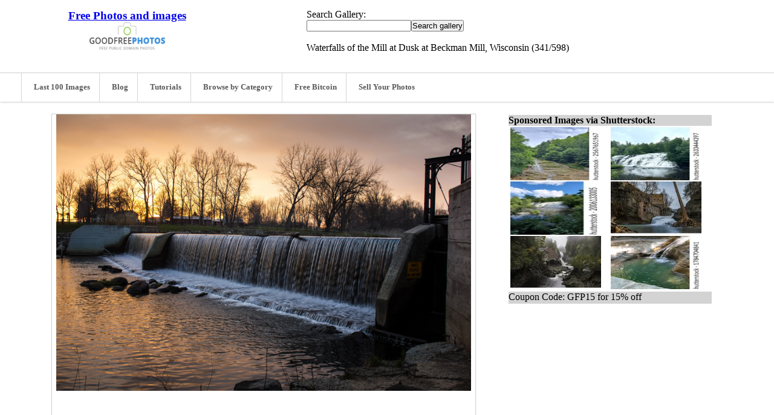

--- FILE ---
content_type: text/html; charset=UTF-8
request_url: https://www.goodfreephotos.com/united-states/wisconsin/southern-wisconsin/waterfalls-of-the-mill-at-dusk-at-beckman-mill-wisconsin.jpg.php
body_size: 8579
content:
<!DOCTYPE html PUBLIC "-//W3C//DTD XHTML 1.0 Transitional//EN" "http://www.w3.org/TR/xhtml1/DTD/xhtml1-transitional.dtd">
<html xmlns="http://www.w3.org/1999/xhtml">
	<head>

      <link rel="preconnect" href="https://t.myvisualiq.net">	
       <link rel="preconnect" href="https://googleads4.g.doubleclick.net">
       <link rel="preconnect" href="https://c.betrad.com">
       <link rel="preconnect" href="https://s0.2mdn.net">
       <link rel="preconnect" href="https://tpc.googlesyndication.com">
       <link rel="preconnect" href="https://c.sharethis.mgr.consensu.org">
       <link rel="preconnect" href="https://buttons-config.sharethis.com">
       <link rel="preconnect" href="https://adservice.google.com">
		<title>Waterfalls of the Mill at Dusk at Beckman Mill, Wisconsin image - Free stock photo - Public Domain photo - CC0 Images </title><meta charset="UTF-8">
		<meta content="IE=Edge,chrome=1" http-equiv="X-UA-Compatible">
		<meta name="keywords" content="Waterfalls of the Mill at Dusk at Beckman Mill, Wisconsin ,free stock photos, free pics, creative commons, cc0, public domain"><meta name="description" content="free stock photos and public domai photos of Waterfalls of the Mill at Dusk at Beckman Mill, Wisconsin"><meta content="width=device-width,initial-scale=1,maximum-scale=1,user-scalable=no" name="viewport">


		<link rel="stylesheet" href="/themes/zenpage/style.css" type="text/css" />
<link rel="canonical" href="https://www.goodfreephotos.com/united-states/wisconsin/southern-wisconsin/waterfalls-of-the-mill-at-dusk-at-beckman-mill-wisconsin.jpg.php" />

				<link rel="alternate" type="application/rss+xml" title="Southern Wisconsin  Photos" href="https://www.goodfreephotos.com/index.php?rss=gallery&amp;albumname=united-states%2Fwisconsin%2Fsouthern-wisconsin&amp;lang=" />
		


	</head>
	<body>
	

<div class="header-wrapper">
	<div class="header">
		<div class="logo">
			<a href="https://www.goodfreephotos.com"><h1><span style="FONT-SIZE: 14pt; TEXT-DECORATION: bold">Free Photos and images</span></h1>
<img class="logo_img" src="/themes/zenpage/images/logo.png" alt="Free Photos and Images" title="Free Photos and Images"/></a>
		</div>
		<div class="topad-container">
			
Search Gallery:

<form method="GET" action="/page/search/" id="search_form">
				<input type="text" name="words" value="" id="search_input" size="20"><input type="submit" value="Search gallery" title="Search gallery" class="button buttons" id="search_submit"  data-role="none" /><br>

</form>
<br>
Waterfalls of the Mill at Dusk at Beckman Mill, Wisconsin (341/598)
	
		</div>
		<div class="topad-container_secondary">


Search Gallery:

<form method="GET" action="/page/search/" id="search_form">
				<input type="text" name="words" value="" id="search_input" size="20"><input type="submit" value="Search gallery" title="Search gallery" class="button buttons" id="search_submit"  data-role="none" /><br>



</form>
Waterfalls of the Mill at Dusk at Beckman Mill, Wisconsin (341/598)



		</div>
	</div><!-- end of header-wrapper -->
	

<div class="topbar-wrapper">
		<div class="top-bar">
			<div class="topbar-column-left">
	
					
				</div>
					
				
			<ul class="topbar-menu">
			    
				<li><a href="https://www.goodfreephotos.com/pages/last-100-images" title="Last 100 Images"><span class="fa fa-clock-o"></span>Last 100 Images</a></li>   
                
				<li><a href="https://www.goodfreephotos.com/news" title="News"><span class="fa fa-newspaper-o"></span>Blog</a></li>
              	<li><a href="https://www.goodfreephotos.com/category/tutorials/" title="Tutorials"><span class="fa fsa-camera"></span>Tutorials</a></li>	
				
				<li><a href="https://www.goodfreephotos.com/pages/browse-by-category" title="browse by category"><span class="fa fsa-camera"></span>Browse by Category</a></li>
                
		 <li><a href="https://freebitco.in/?r=10980540" title="Free Bitcoins" rel="nofollow" target="_blank"><span class="fa fsa-camera"></span>Free Bitcoin</a></li>	
						<li><a href="https://submit.shutterstock.com/?ref=201213080" target="_blank" rel="nofollow"><span class="fa fsa-camera"></span>Sell Your Photos</a></li>
				

			   
			</ul>
				
			</div>
<div class="topbar-column-right">
				
				<div class="search-container">
				</div>
			</div><!-- end of topbar-column-right-->	
		</div><!-- end of top-bar -->
	</div>
</div><!-- end of topbar-wrapper -->


		
<div class="desktopstuff">

<center>

<table border="0" width="1150" cellspacing="20">


<tr><td valign="top" width="730">

<div id="image" class="image-container">


							<meta itemprop="license" content="https://creativecommons.org/licenses/publicdomain/">
							
							<a href="https://www.goodfreephotos.com/albums/united-states/wisconsin/southern-wisconsin/waterfalls-of-the-mill-at-dusk-at-beckman-mill-wisconsin.jpg" title="Waterfalls of the Mill at Dusk at Beckman Mill, Wisconsin free photo">
							
								                                                         <img src='https://www.goodfreephotos.com/cache/united-states/wisconsin/southern-wisconsin/waterfalls-of-the-mill-at-dusk-at-beckman-mill-wisconsin.jpg' itemprop='contentURL' ></a>																					</a>
							
<center>
<script async src="//pagead2.googlesyndication.com/pagead/js/adsbygoogle.js"></script>
<!-- Good Free Photos Banner Responsive -->
<ins class="adsbygoogle"
     style="display:block"
     data-ad-client="ca-pub-8147412025236663"
     data-ad-slot="7072751106"
     data-ad-format="auto"
     data-full-width-responsive="true"></ins>
<script>
(adsbygoogle = window.adsbygoogle || []).push({});
</script>
</center>
<br><br>

<span class="fa fa-home"></span> <a href="https://www.goodfreephotos.com">Free Photos</a> > <a href="/united-states/page/2/" title="USA Photos">USA Photos</a><span class="betweentext"> &gt; </span><a href="/united-states/wisconsin/page/3/" title="Wisconsin  Photos">Wisconsin  Photos</a><span class="aftertext"> &gt; </span><span class="beforetext">  </span><a href="/united-states/wisconsin/southern-wisconsin/" title="Southern Wisconsin  Photos">Southern Wisconsin  Photos</a><span class="aftertext"> &gt; </span>
Waterfalls of the Mill at Dusk at Beckman Mill, Wisconsin (341/598)
<br><br><center>
To view or save this photo in High resolution, just click the photo to see the full image(the full image is much higher quality and not pixelated).<br>
<br>

<p>
  Beautiful
  array
  of
  Mill's
  Waterfalls
  at
  Dusk
  at
  Beckman
  Mill,
  Wisconsin
</p><br><br>
 All free photos on this site are public domain. Please consider giving a credit hyperlink to https://www.goodfreephotos.com if you use the photos on this site using the attribution code in the below box. It is not required but it'd be much appreciated.<br>
<center><textarea rows="2" cols="60">Photo via <a href="https://www.goodfreephotos.com/">Good Free Photos</a></textarea></center>

					
						
		



<p class="img-tags"><ul class="taglist">
	<li><a href="/page/search/tags/dusk/" title="dusk">dusk</a></li>
	<li><a href="/page/search/tags/featured/" title="featured">featured</a></li>
	<li><a href="/page/search/tags/%22HD+Wallpaper%22/" title="HD Wallpaper">HD Wallpaper</a></li>
	<li><a href="/page/search/tags/landscape/" title="landscape">landscape</a></li>
	<li><a href="/page/search/tags/mill/" title="mill">mill</a></li>
	<li><a href="/page/search/tags/sky/" title="sky">sky</a></li>
	<li><a href="/page/search/tags/waterfall/" title="waterfall">waterfall</a></li>
	<li><a href="/page/search/tags/wisconsin/" title="wisconsin">wisconsin</a></li>
</ul></p>						
						This photo is under the <a rel='license' about="https://www.goodfreephotos.com/albums/united-states/wisconsin/southern-wisconsin/waterfalls-of-the-mill-at-dusk-at-beckman-mill-wisconsin.jpg" href='http://creativecommons.org/licenses/publicdomain/'><small>CC0 / Public Domain</small></a> License.
						
													<span id="exif_link" class="metadata_title">
		<a class="metadata_toggle" href="#" title="Image Info">Image Info</a>	</span>
			<script>
			$(".metadata_toggle").click(function(event) {
				event.preventDefault();
				$("#imagemetadata_data").toggle();
			});
		</script>
		<div id="imagemetadata_data" style="display:none">
		<div id="imagemetadata">
			<table>
				<tr><td class="label">Camera Maker:</td><td class="value">Canon</td></tr>
<tr><td class="label">Camera Model:</td><td class="value">Canon EOS REBEL T2i</td></tr>
<tr><td class="label">Original Time Taken:</td><td class="value">04/09/2016</td></tr>
<tr><td class="label">Shutter Speed:</td><td class="value">1/40 sec</td></tr>
<tr><td class="label">Aperture:</td><td class="value">f/4</td></tr>
<tr><td class="label">ISO Sensitivity:</td><td class="value">100</td></tr>
<tr><td class="label">Exposure Compensation:</td><td class="value">0 EV</td></tr>
<tr><td class="label">Metering Mode:</td><td class="value">Pattern</td></tr>
<tr><td class="label">Flash Fired:</td><td class="value">No Flash</td></tr>
<tr><td class="label">Focal Length:</td><td class="value">25 mm</td></tr>
<tr><td class="label">35mm Focal Length Equivalent:</td><td class="value">39.652564493</td></tr>
			</table>
		</div>
	</div>
	<br><br>



</center>
</div>

</td>
<td valign="top" width="350">

<table border="0" width="340">
<tr><td bgcolor="#D3D3D3" valign="top" colspan="7">
<b>Sponsored Images via Shutterstock:</b></td></tr>
<tr><td>
<center>
<td valign='top'><div style="height:88px;width:150px;overflow:hidden"><a href='http://shutterstock.7eer.net/c/251696/43068/1305?u=http%3A%2F%2Fwww.shutterstock.com%2Fpic.mhtml%3Fid%3D2567651967' target='_blank' rel='nofollow'><img class='lazy' src='https://www.goodfreephotos.com/blank.gif' data-src='https://image.shutterstock.com/image-photo/peaceful-waters-buttermilk-falls-new-150nw-2567651967.jpg' alt='Peaceful Waters: Buttermilk Falls, New York' width='150' height='100'></a></div><td valign='top'><div style="height:88px;width:150px;overflow:hidden"><a href='http://shutterstock.7eer.net/c/251696/43068/1305?u=http%3A%2F%2Fwww.shutterstock.com%2Fpic.mhtml%3Fid%3D2633444397' target='_blank' rel='nofollow'><img class='lazy' src='https://www.goodfreephotos.com/blank.gif' data-src='https://image.shutterstock.com/image-photo/beautiful-waterfalls-northern-wisconsin-150nw-2633444397.jpg' alt='Beautiful waterfalls in northern Wisconsin ' width='150' height='100'></a></div></td></tr><tr><td><td valign='top'><div style="height:88px;width:150px;overflow:hidden"><a href='http://shutterstock.7eer.net/c/251696/43068/1305?u=http%3A%2F%2Fwww.shutterstock.com%2Fpic.mhtml%3Fid%3D2006133005' target='_blank' rel='nofollow'><img class='lazy' src='https://www.goodfreephotos.com/blank.gif' data-src='https://image.shutterstock.com/image-photo/large-wisconsin-waterfall-summer-150nw-2006133005.jpg' alt='Large Wisconsin Waterfall in Summer' width='150' height='100'></a></div><td valign='top'><div style="height:88px;width:150px;overflow:hidden"><a href='http://shutterstock.7eer.net/c/251696/43068/1305?u=http%3A%2F%2Fwww.shutterstock.com%2Fpic.mhtml%3Fid%3D2404918087' target='_blank' rel='nofollow'><img class='lazy' src='https://www.goodfreephotos.com/blank.gif' data-src='https://image.shutterstock.com/image-photo/abandoned-mill-wells-falls-businessmans-150nw-2404918087.jpg' alt='Abandoned Mill at Wells Falls, Businessman's Lunch Falls, on Six Mile Creek Ithaca, NY.' width='150' height='100'></a></div></td></tr><tr><td><td valign='top'><div style="height:88px;width:150px;overflow:hidden"><a href='http://shutterstock.7eer.net/c/251696/43068/1305?u=http%3A%2F%2Fwww.shutterstock.com%2Fpic.mhtml%3Fid%3D737975209' target='_blank' rel='nofollow'><img class='lazy' src='https://www.goodfreephotos.com/blank.gif' data-src='https://image.shutterstock.com/image-photo/old-mill-falls-on-magaguadavic-150nw-737975209.jpg' alt='Old Mill and falls on the Magaguadavic River in St George, New Brunswick Canada on a rainy day' width='150' height='100'></a></div><td valign='top'><div style="height:88px;width:150px;overflow:hidden"><a href='http://shutterstock.7eer.net/c/251696/43068/1305?u=http%3A%2F%2Fwww.shutterstock.com%2Fpic.mhtml%3Fid%3D1784704841' target='_blank' rel='nofollow'><img class='lazy' src='https://www.goodfreephotos.com/blank.gif' data-src='https://image.shutterstock.com/image-photo/pool-buttermilk-falls-new-york-150nw-1784704841.jpg' alt='Pool in buttermilk falls, New York' width='150' height='100'></a></div></td></tr><tr><td></td></tr>
<tr><td bgcolor="#D3D3D3" valign="top" height="20" colspan="7">Coupon Code: GFP15 for 15% off</td></tr>
</center>


</td></tr></table>
<br>
<center>
<script async src="//pagead2.googlesyndication.com/pagead/js/adsbygoogle.js"></script>
<!-- Good Free Photos Banner Responsive -->
<ins class="adsbygoogle"
     style="display:block"
     data-ad-client="ca-pub-8147412025236663"
     data-ad-slot="7072751106"
     data-ad-format="auto"
     data-full-width-responsive="true"></ins>
<script>
(adsbygoogle = window.adsbygoogle || []).push({});
</script>
</center><br>
<br>
<table border="0" width="340">
<tr><td bgcolor="#D3D3D3" valign="top">
<b>Similar Images</b></td></tr>
<tr><td bgcolor="#DCDCDC">
<center>
<div id="pagedthumbsnav">
<div id="pagedthumbsnav-prev">
<a href="/united-states/wisconsin/southern-wisconsin/wisconsin-beckman-hill-dusk-skies-over-beckman-mill.jpg.php" title="previous thumbs"></a>
</div><div id='pagedthumbsimages'><a  href="/united-states/wisconsin/southern-wisconsin/landscapes-at-dusk-by-beckman-mill-wisconsin.jpg.php" title="Landscapes at Dusk by Beckman Mill, Wisconsin"><img src='/cache/united-states/wisconsin/southern-wisconsin/landscapes-at-dusk-by-beckman-mill-wisconsin_w80_h80_cw80_ch80_thumb.jpg?cached=1524827364' alt="Landscapes at Dusk by Beckman Mill, Wisconsin" width='80' height='80' /></a>
<a  href="/united-states/wisconsin/southern-wisconsin/landscapes-of-beckman-mill-wisconsin.jpg.php" title="Landscapes of Beckman Mill, Wisconsin photo and information"><img src='/cache/united-states/wisconsin/southern-wisconsin/landscapes-of-beckman-mill-wisconsin_w80_h80_cw80_ch80_thumb.jpg?cached=1524827365' alt="Landscapes of Beckman Mill, Wisconsin photo and information" width='80' height='80' /></a>
<a  href="/united-states/wisconsin/southern-wisconsin/waterfall-of-the-mill-at-beckman-wisconsin.jpg.php" title="Waterfall of the Mill at Beckman, Wisconsin"><img src='/cache/united-states/wisconsin/southern-wisconsin/waterfall-of-the-mill-at-beckman-wisconsin_w80_h80_cw80_ch80_thumb.jpg?cached=1524876996' alt="Waterfall of the Mill at Beckman, Wisconsin" width='80' height='80' /></a>
<a  href="/united-states/wisconsin/southern-wisconsin/landscape-and-purple-sunset-at-beckman-mill-wisconsin.jpg.php" title="Landscapes and Purple Sunset at Beckman Mill, Wisconsin"><img src='/cache/united-states/wisconsin/southern-wisconsin/landscape-and-purple-sunset-at-beckman-mill-wisconsin_w80_h80_cw80_ch80_thumb.jpg?cached=1524893289' alt="Landscapes and Purple Sunset at Beckman Mill, Wisconsin" width='80' height='80' /></a>
<a  id='pagedthumbsnav-active'  href="/united-states/wisconsin/southern-wisconsin/waterfalls-of-the-mill-at-dusk-at-beckman-mill-wisconsin.jpg.php" title="Waterfalls of the Mill at Dusk at Beckman Mill, Wisconsin"><img src='/cache/united-states/wisconsin/southern-wisconsin/waterfalls-of-the-mill-at-dusk-at-beckman-mill-wisconsin_w80_h80_cw80_ch80_thumb.jpg?cached=1524768123' alt="Waterfalls of the Mill at Dusk at Beckman Mill, Wisconsin" width='80' height='80' /></a>
<a  href="/united-states/wisconsin/southern-wisconsin/sunset-at-beckman-mill-with-pond-in-the-landscape-in-wisconsin.jpg.php" title="Sunset at Beckman Mill with pond in the landscape in Wisconsin"><img src='/cache/united-states/wisconsin/southern-wisconsin/sunset-at-beckman-mill-with-pond-in-the-landscape-in-wisconsin_w80_h80_cw80_ch80_thumb.jpg?cached=1524768123' alt="Sunset at Beckman Mill with pond in the landscape in Wisconsin" width='80' height='80' /></a>
<a  href="/united-states/wisconsin/southern-wisconsin/sunset-over-the-millpond-beckman-mill-wisconsin.jpg.php" title="Sunset over the Millpond at Beckman Mill, Wisconsin"><img src='/cache/united-states/wisconsin/southern-wisconsin/sunset-over-the-millpond-beckman-mill-wisconsin_w80_h80_cw80_ch80_thumb.jpg?cached=1524768121' alt="Sunset over the Millpond at Beckman Mill, Wisconsin" width='80' height='80' /></a>
<a  href="/united-states/wisconsin/southern-wisconsin/sunset-millpond-with-moving-clouds-at-beckman-mill-wisconsin.jpg.php" title="Sunset Millpond with moving clouds at Beckman Mill, Wisconsin"><img src='/cache/united-states/wisconsin/southern-wisconsin/sunset-millpond-with-moving-clouds-at-beckman-mill-wisconsin_w80_h80_cw80_ch80_thumb.jpg?cached=1524768123' alt="Sunset Millpond with moving clouds at Beckman Mill, Wisconsin" width='80' height='80' /></a>
<a  href="/united-states/wisconsin/southern-wisconsin/beckman-mill-late-afternoon-sun-setting-over-the-trees.jpg.php" title="Beckman Mill, late afternoon sun over the trees in Wisconsin"><img src='/cache/united-states/wisconsin/southern-wisconsin/beckman-mill-late-afternoon-sun-setting-over-the-trees_w80_h80_cw80_ch80_thumb.jpg?cached=1524768122' alt="Beckman Mill, late afternoon sun over the trees in Wisconsin" width='80' height='80' /></a>
<a  href="/united-states/wisconsin/southern-wisconsin/landscape-of-the-marsh-at-beckman-mill-wisconsin.jpg.php" title="Landscape of the Marsh at Beckman Mill, Wisconsin"><img src='/cache/united-states/wisconsin/southern-wisconsin/landscape-of-the-marsh-at-beckman-mill-wisconsin_w80_h80_cw80_ch80_thumb.jpg?cached=1524768122' alt="Landscape of the Marsh at Beckman Mill, Wisconsin" width='80' height='80' /></a>
<a  href="/united-states/wisconsin/southern-wisconsin/landscapes-of-the-marsh-and-mill-beckman-mill-wisconsin.jpg.php" title="Landscapes of the Marsh and Sky at Beckman Mill, Wisconsin"><img src='/cache/united-states/wisconsin/southern-wisconsin/landscapes-of-the-marsh-and-mill-beckman-mill-wisconsin_w80_h80_cw80_ch80_thumb.jpg?cached=1524768122' alt="Landscapes of the Marsh and Sky at Beckman Mill, Wisconsin" width='80' height='80' /></a>
<a  href="/united-states/wisconsin/southern-wisconsin/landscapes-boardwalk-at-beckmans-mill-wisconsin.jpg.php" title="Landscapes - Boardwalk at Beckman&#039;s Mill, Wisconsin"><img src='/cache/united-states/wisconsin/southern-wisconsin/landscapes-boardwalk-at-beckmans-mill-wisconsin_w80_h80_cw80_ch80_thumb.jpg?cached=1524768123' alt="Landscapes - Boardwalk at Beckman&#039;s Mill, Wisconsin" width='80' height='80' /></a>
<a  href="/united-states/wisconsin/southern-wisconsin/landscape-looking-down-the-millpond-at-beckman-mill-wisconsin.jpg.php" title="Looking down the Millpond at Beckman Mill, Wisconsin"><img src='/cache/united-states/wisconsin/southern-wisconsin/landscape-looking-down-the-millpond-at-beckman-mill-wisconsin_w80_h80_cw80_ch80_thumb.jpg?cached=1524768123' alt="Looking down the Millpond at Beckman Mill, Wisconsin" width='80' height='80' /></a>
<a  href="/united-states/wisconsin/southern-wisconsin/beckman-mill-wisconsin-sunlight-shining-through-the-picnic-pavilion.jpg.php" title="Beckman Mill Sunlight shining through the Picnic Pavilion in Wisconsin"><img src='/cache/united-states/wisconsin/southern-wisconsin/beckman-mill-wisconsin-sunlight-shining-through-the-picnic-pavilion_w80_h80_cw80_ch80_thumb.jpg?cached=1524768123' alt="Beckman Mill Sunlight shining through the Picnic Pavilion in Wisconsin" width='80' height='80' /></a>
<a  href="/united-states/wisconsin/southern-wisconsin/inside-the-picnic-pavilion-at-beckman-mill-wisconsin.jpg.php" title="Inside the Picnic Pavilion at Beckman Mill, Wisconsin"><img src='/cache/united-states/wisconsin/southern-wisconsin/inside-the-picnic-pavilion-at-beckman-mill-wisconsin_w80_h80_cw80_ch80_thumb.jpg?cached=1524768123' alt="Inside the Picnic Pavilion at Beckman Mill, Wisconsin" width='80' height='80' /></a>
<a  href="/united-states/wisconsin/southern-wisconsin/wisconsin-beckman-mill-blacksmith.jpg.php" title="Beckman Mill Blacksmith in southern Wisconsin"><img src='/cache/united-states/wisconsin/southern-wisconsin/wisconsin-beckman-mill-blacksmith_w80_h80_cw80_ch80_thumb.jpg?cached=1524768123' alt="Beckman Mill Blacksmith in southern Wisconsin" width='80' height='80' /></a>
<a  href="/united-states/wisconsin/southern-wisconsin/wisconsin-landscape-and-sunset-of-lake-koshkonong-free-stock-photo.jpg.php" title="Landscape and sunset of Lake Koshkonong in Wisconsin"><img src='/cache/united-states/wisconsin/southern-wisconsin/wisconsin-landscape-and-sunset-of-lake-koshkonong-free-stock-photo_w80_h80_cw80_ch80_thumb.jpg?cached=1524713269' alt="Landscape and sunset of Lake Koshkonong in Wisconsin" width='80' height='80' /></a>
<a  href="/united-states/wisconsin/southern-wisconsin/wisconsin-sunset-across-lake-koshkonong-free-stock-photo.jpg.php" title="Sunset Across Lake Koshkonong iin Wisconsin"><img src='/cache/united-states/wisconsin/southern-wisconsin/wisconsin-sunset-across-lake-koshkonong-free-stock-photo_w80_h80_cw80_ch80_thumb.jpg?cached=1524739167' alt="Sunset Across Lake Koshkonong iin Wisconsin" width='80' height='80' /></a>
<a  href="/united-states/wisconsin/southern-wisconsin/wisconsin-sunset-over-the-seascape-of-lake-koshkonong.jpg.php" title="Sunset over the seascape of Koshkonong in Wisconsin"><img src='/cache/united-states/wisconsin/southern-wisconsin/wisconsin-sunset-over-the-seascape-of-lake-koshkonong_w80_h80_cw80_ch80_thumb.jpg?cached=1524739167' alt="Sunset over the seascape of Koshkonong in Wisconsin" width='80' height='80' /></a>
<a  href="/united-states/wisconsin/southern-wisconsin/wisconsin-lake-koshkonong-sunset-over-the-seascape-and-landscape-of-lake-koshonong-free-stock-photo.jpg.php" title="Sunset over the seascape and landscape of Lake Koshkonong in Wisconsin"><img src='/cache/united-states/wisconsin/southern-wisconsin/wisconsin-lake-koshkonong-sunset-over-the-seascape-and-landscape-of-lake-koshonong-free-stock-photo_w80_h80_cw80_ch80_thumb.jpg?cached=1524720398' alt="Sunset over the seascape and landscape of Lake Koshkonong in Wisconsin" width='80' height='80' /></a>
<a  href="/united-states/wisconsin/southern-wisconsin/wisconsin-fonferek-glen-rushing-river-free-stock-photo.jpg.php" title="Rushing River at Fonferek Glen, Wisconsin Free Stock Photo"><img src='/cache/united-states/wisconsin/southern-wisconsin/wisconsin-fonferek-glen-rushing-river-free-stock-photo_w80_h80_cw80_ch80_thumb.jpg?cached=1524739167' alt="Rushing River at Fonferek Glen, Wisconsin Free Stock Photo" width='80' height='80' /></a>
<a  href="/united-states/wisconsin/southern-wisconsin/wisconsin-gibraltar-rock-moving-clouds-of-sunset-free-stock-photo.jpg.php" title="Moving Clouds of sunset at Gibraltar Rock, Wisconsin Free Stock Photo"><img src='/cache/united-states/wisconsin/southern-wisconsin/wisconsin-gibraltar-rock-moving-clouds-of-sunset-free-stock-photo_w80_h80_cw80_ch80_thumb.jpg?cached=1524739168' alt="Moving Clouds of sunset at Gibraltar Rock, Wisconsin Free Stock Photo" width='80' height='80' /></a>
<a  href="/united-states/wisconsin/southern-wisconsin/wisconsin-karate-master-at-sunset-gibraltar-rock-free-stock-photo.jpg.php" title="Karate Master at Sunset at Gibraltar Rock, Wisconsin Free Stock Photo"><img src='/cache/united-states/wisconsin/southern-wisconsin/wisconsin-karate-master-at-sunset-gibraltar-rock-free-stock-photo_w80_h80_cw80_ch80_thumb.jpg?cached=1524739168' alt="Karate Master at Sunset at Gibraltar Rock, Wisconsin Free Stock Photo" width='80' height='80' /></a>
<a  href="/united-states/wisconsin/southern-wisconsin/wisconsin-punching-stance-at-gibraltar-rock-free-stock-photo.jpg.php" title="Punching stance at dusk at Gibraltar Rock, Wisconsin Free Stock Photo"><img src='/cache/united-states/wisconsin/southern-wisconsin/wisconsin-punching-stance-at-gibraltar-rock-free-stock-photo_w80_h80_cw80_ch80_thumb.jpg?cached=1524739168' alt="Punching stance at dusk at Gibraltar Rock, Wisconsin Free Stock Photo" width='80' height='80' /></a>
<a  href="/united-states/wisconsin/southern-wisconsin/wisconsin-karate-master-practicing-at-sunset-gibraltar-rock-free-stock-photo.jpg.php" title="Karate Master Practicing at Sunset at Gibraltar Rock, Wisconsin Free Stock Photo"><img src='/cache/united-states/wisconsin/southern-wisconsin/wisconsin-karate-master-practicing-at-sunset-gibraltar-rock-free-stock-photo_w80_h80_cw80_ch80_thumb.jpg?cached=1524739168' alt="Karate Master Practicing at Sunset at Gibraltar Rock, Wisconsin Free Stock Photo" width='80' height='80' /></a>
<a  href="/united-states/wisconsin/southern-wisconsin/wisconsin-sunset-from-the-rock-free-stock-photo.jpg.php" title="Sunset from the Rock at Gibraltar Rock, Wisconsin Free Stock Photo"><img src='/cache/united-states/wisconsin/southern-wisconsin/wisconsin-sunset-from-the-rock-free-stock-photo_w80_h80_cw80_ch80_thumb.jpg?cached=1524713586' alt="Sunset from the Rock at Gibraltar Rock, Wisconsin Free Stock Photo" width='80' height='80' /></a>
<a  href="/united-states/wisconsin/southern-wisconsin/wisconsin-Gibraltar-Rock-kids-sitting-on-the-cliff-free-stock-photo.jpg.php" title="Kids sitting on the Cliff at Gibraltar Rock, Wisconsin, Free Stock Photo"><img src='/cache/united-states/wisconsin/southern-wisconsin/wisconsin-Gibraltar-Rock-kids-sitting-on-the-cliff-free-stock-photo_w80_h80_cw80_ch80_thumb.jpg?cached=1524739168' alt="Kids sitting on the Cliff at Gibraltar Rock, Wisconsin, Free Stock Photo" width='80' height='80' /></a>
<a  href="/united-states/wisconsin/southern-wisconsin/wisconsin-yellow-dusk-through-the-trees-gibraltar-rock-free-stock-photo.jpg.php" title="Yellow Dusk Through the Trees at Gibraltar Rock, Wisconsin, Free Stock Photo"><img src='/cache/united-states/wisconsin/southern-wisconsin/wisconsin-yellow-dusk-through-the-trees-gibraltar-rock-free-stock-photo_w80_h80_cw80_ch80_thumb.jpg?cached=1524739168' alt="Yellow Dusk Through the Trees at Gibraltar Rock, Wisconsin, Free Stock Photo" width='80' height='80' /></a>
<a  href="/united-states/wisconsin/southern-wisconsin/wisconsin-landscape-view-from-top-of-gibraltar-rock-free-stock-photo.jpg.php" title="Landscape View from the Top of Gibraltar Rock, Wisconsin Free Stock Photo"><img src='/cache/united-states/wisconsin/southern-wisconsin/wisconsin-landscape-view-from-top-of-gibraltar-rock-free-stock-photo_w80_h80_cw80_ch80_thumb.jpg?cached=1524699642' alt="Landscape View from the Top of Gibraltar Rock, Wisconsin Free Stock Photo" width='80' height='80' /></a>
<a  href="/united-states/wisconsin/southern-wisconsin/wisconsin-landscape-and-hills-free-stock-photo.jpg.php" title="Landscape and hills under overcast sky in Wisconsin"><img src='/cache/united-states/wisconsin/southern-wisconsin/wisconsin-landscape-and-hills-free-stock-photo_w80_h80_cw80_ch80_thumb.jpg?cached=1524699642' alt="Landscape and hills under overcast sky in Wisconsin" width='80' height='80' /></a>
<a  href="/united-states/wisconsin/southern-wisconsin/wisconsin-abandoned-building-in-the-winter-in-wisconsin-with-drone-in-sky-fres-stock-photo.jpg.php" title="Abandoned Building in the winter in Wisconsin with Drone in Sky"><img src='/cache/united-states/wisconsin/southern-wisconsin/wisconsin-abandoned-building-in-the-winter-in-wisconsin-with-drone-in-sky-fres-stock-photo_w80_h80_cw80_ch80_thumb.jpg?cached=1524699642' alt="Abandoned Building in the winter in Wisconsin with Drone in Sky" width='80' height='80' /></a>
<a  href="/united-states/wisconsin/southern-wisconsin/dusk-winter-lanscape-with-an-overcast-sky-in-wisconsin.jpg.php" title="Dusk Winter Landscape with an overcast sky in Wisconsin"><img src='/cache/united-states/wisconsin/southern-wisconsin/dusk-winter-lanscape-with-an-overcast-sky-in-wisconsin_w80_h80_cw80_ch80_thumb.jpg?cached=1524699642' alt="Dusk Winter Landscape with an overcast sky in Wisconsin" width='80' height='80' /></a>
<a  href="/united-states/wisconsin/southern-wisconsin/landscape-of-the-snowy-field-in-wisconsin-free-stock-photo.jpg.php" title="Landscape of the Snowy Field in Wisconsin"><img src='/cache/united-states/wisconsin/southern-wisconsin/landscape-of-the-snowy-field-in-wisconsin-free-stock-photo_w80_h80_cw80_ch80_thumb.jpg?cached=1524699642' alt="Landscape of the Snowy Field in Wisconsin" width='80' height='80' /></a>
<a  href="/united-states/wisconsin/southern-wisconsin/landscape-and-stream-near-indian-lake-wisconsin.jpg.php" title="Landscape and stream near Indian Lake, Wisconsin"><img src='/cache/united-states/wisconsin/southern-wisconsin/landscape-and-stream-near-indian-lake-wisconsin_w80_h80_cw80_ch80_thumb.jpg?cached=1524699643' alt="Landscape and stream near Indian Lake, Wisconsin" width='80' height='80' /></a>
<a  href="/united-states/wisconsin/southern-wisconsin/hilly-wintry-landscape-near-indian-lake-wisconsin-free-stock-photo.jpg.php" title="Hilly Wintry Landscape near Indian Lake, Wisconsin"><img src='/cache/united-states/wisconsin/southern-wisconsin/hilly-wintry-landscape-near-indian-lake-wisconsin-free-stock-photo_w80_h80_cw80_ch80_thumb.jpg?cached=1524699642' alt="Hilly Wintry Landscape near Indian Lake, Wisconsin" width='80' height='80' /></a>
<a  href="/united-states/wisconsin/southern-wisconsin/road-into-indian-lake-in-wisconsin-free-stock-photo.jpg.php" title="Road into Indian Lake in Wisconsin"><img src='/cache/united-states/wisconsin/southern-wisconsin/road-into-indian-lake-in-wisconsin-free-stock-photo_w80_h80_cw80_ch80_thumb.jpg?cached=1524699642' alt="Road into Indian Lake in Wisconsin" width='80' height='80' /></a>
<a  href="/united-states/wisconsin/southern-wisconsin/indian-lake-landscape-in-wisconsin-free-stock-photo.jpg.php" title="Indian Lake landscape in Wisconsin"><img src='/cache/united-states/wisconsin/southern-wisconsin/indian-lake-landscape-in-wisconsin-free-stock-photo_w80_h80_cw80_ch80_thumb.jpg?cached=1524699642' alt="Indian Lake landscape in Wisconsin" width='80' height='80' /></a>
<a  href="/united-states/wisconsin/southern-wisconsin/hills-landscapes-in-the-winter-in-wisconsin-free-stock-photo.jpg.php" title="Hills landscapes in the winter in Wisconsin"><img src='/cache/united-states/wisconsin/southern-wisconsin/hills-landscapes-in-the-winter-in-wisconsin-free-stock-photo_w80_h80_cw80_ch80_thumb.jpg?cached=1524699643' alt="Hills landscapes in the winter in Wisconsin" width='80' height='80' /></a>
<a  href="/united-states/wisconsin/southern-wisconsin/winter-landscape-at-an-overcast-day-in-wisconsin-free-stock-photo.jpg.php" title="Winter landscape on an overcast day in Wisconsin"><img src='/cache/united-states/wisconsin/southern-wisconsin/winter-landscape-at-an-overcast-day-in-wisconsin-free-stock-photo_w80_h80_cw80_ch80_thumb.jpg?cached=1524699643' alt="Winter landscape on an overcast day in Wisconsin" width='80' height='80' /></a>
<a  href="/united-states/wisconsin/southern-wisconsin/wisconsin-parfreys-glen-landscape-of-the-trail.jpg.php" title="Landscape on the Trail at Parfrey&#039;s Glen, Wisconsin"><img src='/cache/united-states/wisconsin/southern-wisconsin/wisconsin-parfreys-glen-landscape-of-the-trail_w80_h80_cw80_ch80_thumb.jpg?cached=1524699643' alt="Landscape on the Trail at Parfrey&#039;s Glen, Wisconsin" width='80' height='80' /></a>
<a  href="/united-states/wisconsin/southern-wisconsin/wisconsin-parfreys-glen-structure-of-the-inside-gorge.jpg.php" title="Structure of the Gorge at Parfreys Glen, Wisconsin"><img src='/cache/united-states/wisconsin/southern-wisconsin/wisconsin-parfreys-glen-structure-of-the-inside-gorge_w80_h80_cw80_ch80_thumb.jpg?cached=1524702895' alt="Structure of the Gorge at Parfreys Glen, Wisconsin" width='80' height='80' /></a>
<a  href="/united-states/wisconsin/southern-wisconsin/wisconsin-parfreys-glen-ice-on-the-steps.jpg.php" title="Ice on the steps at Parfreys Glen, Wisconsin"><img src='/cache/united-states/wisconsin/southern-wisconsin/wisconsin-parfreys-glen-ice-on-the-steps_w80_h80_cw80_ch80_thumb.jpg?cached=1524702895' alt="Ice on the steps at Parfreys Glen, Wisconsin" width='80' height='80' /></a>
<a  href="/united-states/wisconsin/southern-wisconsin/wisconsin-parfreys-glen-rocks-in-the-gorge.jpg.php" title="Rocks in the Gorge at Parfreys Glen, Wisconsin"><img src='/cache/united-states/wisconsin/southern-wisconsin/wisconsin-parfreys-glen-rocks-in-the-gorge_w80_h80_cw80_ch80_thumb.jpg?cached=1524702895' alt="Rocks in the Gorge at Parfreys Glen, Wisconsin" width='80' height='80' /></a>
<a  href="/united-states/wisconsin/southern-wisconsin/wisconsin-parfreys-glen-looking-up-the-canyon-walls.jpg.php" title="Looking up the Canyon Walls at Parfrey&#039;s Glen, Wisconsin"><img src='/cache/united-states/wisconsin/southern-wisconsin/wisconsin-parfreys-glen-looking-up-the-canyon-walls_w80_h80_cw80_ch80_thumb.jpg?cached=1524702895' alt="Looking up the Canyon Walls at Parfrey&#039;s Glen, Wisconsin" width='80' height='80' /></a>
<a  href="/united-states/wisconsin/southern-wisconsin/wisconsin-parfreys-glen-snow-and-ice-in-the-gorge.jpg.php" title="Snow in the Canyon at Parfreys Glen, Wisconsin"><img src='/cache/united-states/wisconsin/southern-wisconsin/wisconsin-parfreys-glen-snow-and-ice-in-the-gorge_w80_h80_cw80_ch80_thumb.jpg?cached=1524702896' alt="Snow in the Canyon at Parfreys Glen, Wisconsin" width='80' height='80' /></a>
<a  href="/united-states/wisconsin/southern-wisconsin/wisconsin-parfreys-glen-looking-out-from-the-gorge.jpg.php" title="Looking out from the Gorge at Parfreys Glen, Wisconsin"><img src='/cache/united-states/wisconsin/southern-wisconsin/wisconsin-parfreys-glen-looking-out-from-the-gorge_w80_h80_cw80_ch80_thumb.jpg?cached=1524702896' alt="Looking out from the Gorge at Parfreys Glen, Wisconsin" width='80' height='80' /></a>
<a  href="/united-states/wisconsin/southern-wisconsin/wisconsin-landscape-parfreys-glen-snow-in-the-gorge-free-stock-photo.jpg.php" title="Landscape view with snow in the gorge in Parfreys Glen, Wisconsin"><img src='/cache/united-states/wisconsin/southern-wisconsin/wisconsin-landscape-parfreys-glen-snow-in-the-gorge-free-stock-photo_w80_h80_cw80_ch80_thumb.jpg?cached=1524702896' alt="Landscape view with snow in the gorge in Parfreys Glen, Wisconsin" width='80' height='80' /></a>
<a  href="/united-states/wisconsin/southern-wisconsin/wisconsin-landscape-of-the-gorge-parfreys-glen-free-photos.jpg.php" title="Landscape of the Gorge in the winter at Parfrey&#039;s Glen, Wisconsin - Free photos"><img src='/cache/united-states/wisconsin/southern-wisconsin/wisconsin-landscape-of-the-gorge-parfreys-glen-free-photos_w80_h80_cw80_ch80_thumb.jpg?cached=1524702896' alt="Landscape of the Gorge in the winter at Parfrey&#039;s Glen, Wisconsin - Free photos" width='80' height='80' /></a>
</div><div id="pagedthumbsnav-next">
<a href="/united-states/wisconsin/southern-wisconsin/wisconsin-frozen-waterfalls-at-parfreys-glen-free-stock-photo.jpg.php" title="next thumbs"></a>
</div>
</div>


</center>


</td></tr></table>
<br>




<table border="0" width="340">
<tr><td bgcolor="#D3D3D3" valign="top" colspan="7">
<b>Sponsored Footage via Shutterstock:</b></td></tr>
<tr><td>
<center>
<td valign='top'><div style="height:88px;width:150px;overflow:hidden"><a href='https://shutterstock.7eer.net/c/251696/42119/1305?url=https%3A%2F%2Fwww.shutterstock.com%2Fvideo%2Fclip-3987817547' target='_blank' rel='nofollow'><img class='lazy' src='https://www.goodfreephotos.com/blank.gif' data-src='https://ak.picdn.net/shutterstock/videos/3987817547/thumb/1.jpg' alt='Small Waterfall Pouring in Turquoise-Colored Watering Hole (Buttermilk Falls State Park, Ithaca, New York, USA)' width='150' height='100'></a></div><td valign='top'><div style="height:88px;width:150px;overflow:hidden"><a href='https://shutterstock.7eer.net/c/251696/42119/1305?url=https%3A%2F%2Fwww.shutterstock.com%2Fvideo%2Fclip-3893137407' target='_blank' rel='nofollow'><img class='lazy' src='https://www.goodfreephotos.com/blank.gif' data-src='https://ak.picdn.net/shutterstock/videos/3893137407/thumb/1.jpg' alt='shot of the Cenarth Falls and mill on the river Teifi' width='150' height='100'></a></div></td></tr><tr><td><td valign='top'><div style="height:88px;width:150px;overflow:hidden"><a href='https://shutterstock.7eer.net/c/251696/42119/1305?url=https%3A%2F%2Fwww.shutterstock.com%2Fvideo%2Fclip-1108564937' target='_blank' rel='nofollow'><img class='lazy' src='https://www.goodfreephotos.com/blank.gif' data-src='https://ak.picdn.net/shutterstock/videos/1108564937/thumb/1.jpg' alt='Old water mill wheel rotating. Vertical video. Close up of rotating water mills' width='150' height='100'></a></div><td valign='top'><div style="height:88px;width:150px;overflow:hidden"><a href='https://shutterstock.7eer.net/c/251696/42119/1305?url=https%3A%2F%2Fwww.shutterstock.com%2Fvideo%2Fclip-3924702535' target='_blank' rel='nofollow'><img class='lazy' src='https://www.goodfreephotos.com/blank.gif' data-src='https://ak.picdn.net/shutterstock/videos/3924702535/thumb/1.jpg' alt='Calm forest scene with camera moving slowly toward waterfall and moss-covered rocks under golden autumn light' width='150' height='100'></a></div></td></tr><tr><td><td valign='top'><div style="height:88px;width:150px;overflow:hidden"><a href='https://shutterstock.7eer.net/c/251696/42119/1305?url=https%3A%2F%2Fwww.shutterstock.com%2Fvideo%2Fclip-3975935949' target='_blank' rel='nofollow'><img class='lazy' src='https://www.goodfreephotos.com/blank.gif' data-src='https://ak.picdn.net/shutterstock/videos/3975935949/thumb/1.jpg' alt='Wide aerial shot of a windmill farm in Iowa with the sunsetting behind them as they turn.' width='150' height='100'></a></div><td valign='top'><div style="height:88px;width:150px;overflow:hidden"><a href='https://shutterstock.7eer.net/c/251696/42119/1305?url=https%3A%2F%2Fwww.shutterstock.com%2Fvideo%2Fclip-1088766167' target='_blank' rel='nofollow'><img class='lazy' src='https://www.goodfreephotos.com/blank.gif' data-src='https://ak.picdn.net/shutterstock/videos/1088766167/thumb/1.jpg' alt='Falls Park South Dakota. Water flowing and falling over the stones. Ducks swimming in the water. Sun shining through the shadows and gleaming off the rocks and water. Cloudy sky. ' width='150' height='100'></a></div></td></tr><tr><td></td></tr>
<tr><td bgcolor="#D3D3D3" valign="top" height="20" colspan="7"></td></tr>
</center>


</td></tr></table>



<br>





</td></tr></table>
</center>
</div>



<div class="mobilestuff">

<div id="image" class="image-container">


							<meta itemprop="license" content="https://creativecommons.org/licenses/publicdomain/">
							
							<a href="https://www.goodfreephotos.com/albums/united-states/wisconsin/southern-wisconsin/waterfalls-of-the-mill-at-dusk-at-beckman-mill-wisconsin.jpg" title="Waterfalls of the Mill at Dusk at Beckman Mill, Wisconsin free photo">
							
								                                                         <img class='lazy' src='https://www.goodfreephotos.com/blank.gif' itemprop='contentURL' data-src='https://www.goodfreephotos.com/cache/united-states/wisconsin/southern-wisconsin/waterfalls-of-the-mill-at-dusk-at-beckman-mill-wisconsin.jpg' ></a>																					</a>
							<br>
<center>


<!-- Good Free Photos Banner Responsive -->
<ins class="adsbygoogle"
     style="display:block"
     data-ad-client="ca-pub-8147412025236663"
     data-ad-slot="7072751106"
     data-ad-format="auto"></ins>
<script>
(adsbygoogle = window.adsbygoogle || []).push({});
</script>


</center>


<span class="fa fa-home"></span> <a href="https://www.goodfreephotos.com">Free Photos</a> > <a href="/united-states/page/2/" title="USA Photos">USA Photos</a><span class="betweentext"> &gt; </span><a href="/united-states/wisconsin/page/3/" title="Wisconsin  Photos">Wisconsin  Photos</a><span class="aftertext"> &gt; </span><span class="beforetext">  </span><a href="/united-states/wisconsin/southern-wisconsin/" title="Southern Wisconsin  Photos">Southern Wisconsin  Photos</a><span class="aftertext"> &gt; </span>
Waterfalls of the Mill at Dusk at Beckman Mill, Wisconsin (341/598)
<br><br><center>
To view or save this photo in High resolution, just click the photo to see the full image(the full image is much higher quality and not pixelated).<br>
<br>

<p>
  Beautiful
  array
  of
  Mill's
  Waterfalls
  at
  Dusk
  at
  Beckman
  Mill,
  Wisconsin
</p><br><br>
 All free photos on this site are public domain. Please consider giving a credit hyperlink to https://www.goodfreephotos.com if you use the photos on this site using the attribution code in the below box. It is not required but it'd be much appreciated.<br>
<center><textarea rows="2" cols="40">Photo via <a href="https://www.goodfreephotos.com/">Good Free Photos</a></textarea></center>

					
						
		



<p class="img-tags"><ul class="taglist">
	<li><a href="/page/search/tags/dusk/" title="dusk">dusk</a></li>
	<li><a href="/page/search/tags/featured/" title="featured">featured</a></li>
	<li><a href="/page/search/tags/%22HD+Wallpaper%22/" title="HD Wallpaper">HD Wallpaper</a></li>
	<li><a href="/page/search/tags/landscape/" title="landscape">landscape</a></li>
	<li><a href="/page/search/tags/mill/" title="mill">mill</a></li>
	<li><a href="/page/search/tags/sky/" title="sky">sky</a></li>
	<li><a href="/page/search/tags/waterfall/" title="waterfall">waterfall</a></li>
	<li><a href="/page/search/tags/wisconsin/" title="wisconsin">wisconsin</a></li>
</ul></p>						
						This photo is under the <a rel='license' about="https://www.goodfreephotos.com/albums/united-states/wisconsin/southern-wisconsin/waterfalls-of-the-mill-at-dusk-at-beckman-mill-wisconsin.jpg" href='http://creativecommons.org/licenses/publicdomain/'><small>CC0 / Public Domain</small></a> License.
						
													<span id="exif_link" class="metadata_title">
		<a class="metadata_toggle" href="#" title="Image Info">Image Info</a>	</span>
			<script>
			$(".metadata_toggle").click(function(event) {
				event.preventDefault();
				$("#imagemetadata_data").toggle();
			});
		</script>
		<div id="imagemetadata_data" style="display:none">
		<div id="imagemetadata">
			<table>
				<tr><td class="label">Camera Maker:</td><td class="value">Canon</td></tr>
<tr><td class="label">Camera Model:</td><td class="value">Canon EOS REBEL T2i</td></tr>
<tr><td class="label">Original Time Taken:</td><td class="value">04/09/2016</td></tr>
<tr><td class="label">Shutter Speed:</td><td class="value">1/40 sec</td></tr>
<tr><td class="label">Aperture:</td><td class="value">f/4</td></tr>
<tr><td class="label">ISO Sensitivity:</td><td class="value">100</td></tr>
<tr><td class="label">Exposure Compensation:</td><td class="value">0 EV</td></tr>
<tr><td class="label">Metering Mode:</td><td class="value">Pattern</td></tr>
<tr><td class="label">Flash Fired:</td><td class="value">No Flash</td></tr>
<tr><td class="label">Focal Length:</td><td class="value">25 mm</td></tr>
<tr><td class="label">35mm Focal Length Equivalent:</td><td class="value">39.652564493</td></tr>
			</table>
		</div>
	</div>
	
</div>
</div>






<script type="text/javascript" async src="//platform-api.sharethis.com/js/sharethis.js#property=596684b30f81140011019824&product=sticky-share-buttons"></script>
<script  src="https://ajax.googleapis.com/ajax/libs/jquery/3.3.1/jquery.min.js"></script>

<script type="text/javascript"  src="https://cdnjs.cloudflare.com/ajax/libs/jquery.lazy/1.7.9/jquery.lazy.js"></script>

<script>
    $(function() {
        $('.lazy').lazy({
    
});
    });
</script>
<link href="https://fonts.googleapis.com/css?family=Source+Sans+Pro:400,400italic,600,300,700" rel="stylesheet" type="text/css">
<div id="footer-wrapper">
	<div id="footer">
   

	 <a href="https://www.facebook.com/GoodFreePhotos/" title="Follow Us on Facebook" rel="nofollow"><span class="fa fsa-camera"></span>Facebook</a>-
              <a href="https://plus.google.com/+GoodFreePhotos/posts" title="Follow Us on Google+" rel="nofollow"><span class="fa fsa-camera"></span>Google+</a>-
				<a href="https://www.instagram.com/goodfreephotos/" title="Follow Us on Instagram" rel="nofollow"><span class="fa fsa-camera"></span>Instagram</a>-<a href="https://www.goodfreephotos.com/privacy.php">Privacy Policy</a>-<a href="https://www.goodfreephotos.com/news">Travel blog</a><br><br>



		<ul id="">
	<li><a class="" href="/pages/creative-commons-license-terms/" title="Public Domain License Terms and legal stuff">Public Domain License Terms and legal stuff</a>	</li>
	<li><a class="" href="/pages/about-me/" title="About me">About me</a>	</li>
	<li><a class="" href="/pages/photography-links/" title="Photography Links">Photography Links</a>	</li>
	<li><a class="" href="/pages/last-100-images/" title="Last 100 Images">Last 100 Images</a>	</li>
	<li><a class="" href="/pages/need-a-specific-photo-/" title="Need a specific photo?">Need a specific photo?</a>	</li>
	<li><a class="" href="/pages/all-photos/" title="All Photos">All Photos</a>	</li>
	<li><a class="" href="/pages/give-me-a-tip/" title="Give me a tip">Give me a tip</a>	</li>
	<li><a class="" href="/pages/submit-a-photo/" title="Submit a Photo">Submit a Photo</a>	</li>
	<li><a class="" href="/pages/browse-by-category/" title="Browse by Category">Browse by Category</a></li>
</ul>
		<p>&copy; Copyright 2024 Free Photos - Free Images. All rights reserved. Designed by CreativeMug | <a href="http://www.zenphoto.org/" target="_blank" rel="nofollow noopener">Zenphoto</a></p>  <br>
<center>
<a href="https://www.knownhost.com/" target="_blank" rel="nofollow noopener"><img src="https://www.goodfreephotos.com/themes/zenpage/knownhost.gif" width="300" height="100" alt="knownhost"></a></a>

</center>
	</div>
</div>

<script>
  (function(i,s,o,g,r,a,m){i['GoogleAnalyticsObject']=r;i[r]=i[r]||function(){
  (i[r].q=i[r].q||[]).push(arguments)},i[r].l=1*new Date();a=s.createElement(o),
  m=s.getElementsByTagName(o)[0];a.async=1;a.src=g;m.parentNode.insertBefore(a,m)
  })(window,document,'script','https://www.google-analytics.com/analytics.js','ga');

  ga('create', 'UA-5443325-8', 'auto');
  ga('send', 'pageview');

</script>

<!--noptimize-->
<script type="text/javascript">
function downloadJSAtOnload() {
var element = document.createElement("script");
element.src = "https://pagead2.googlesyndication.com/pagead/js/adsbygoogle.js";
document.body.appendChild(element);
}
if (window.addEventListener)
window.addEventListener("load", downloadJSAtOnload, false);
else if (window.attachEvent)
window.attachEvent("onload", downloadJSAtOnload);
else window.onload = downloadJSAtOnload;
</script>
<!--/noptimize-->



</body>

<!-- zenphoto version 1.5.1 -->
<!-- Zenphoto script processing end:2.0138 seconds -->


--- FILE ---
content_type: text/html; charset=utf-8
request_url: https://www.google.com/recaptcha/api2/aframe
body_size: 265
content:
<!DOCTYPE HTML><html><head><meta http-equiv="content-type" content="text/html; charset=UTF-8"></head><body><script nonce="CovArdga3Gvm_WISaCh4gg">/** Anti-fraud and anti-abuse applications only. See google.com/recaptcha */ try{var clients={'sodar':'https://pagead2.googlesyndication.com/pagead/sodar?'};window.addEventListener("message",function(a){try{if(a.source===window.parent){var b=JSON.parse(a.data);var c=clients[b['id']];if(c){var d=document.createElement('img');d.src=c+b['params']+'&rc='+(localStorage.getItem("rc::a")?sessionStorage.getItem("rc::b"):"");window.document.body.appendChild(d);sessionStorage.setItem("rc::e",parseInt(sessionStorage.getItem("rc::e")||0)+1);localStorage.setItem("rc::h",'1769650954551');}}}catch(b){}});window.parent.postMessage("_grecaptcha_ready", "*");}catch(b){}</script></body></html>

--- FILE ---
content_type: text/plain
request_url: https://www.google-analytics.com/j/collect?v=1&_v=j102&a=1385903797&t=pageview&_s=1&dl=https%3A%2F%2Fwww.goodfreephotos.com%2Funited-states%2Fwisconsin%2Fsouthern-wisconsin%2Fwaterfalls-of-the-mill-at-dusk-at-beckman-mill-wisconsin.jpg.php&ul=en-us%40posix&dt=Waterfalls%20of%20the%20Mill%20at%20Dusk%20at%20Beckman%20Mill%2C%20Wisconsin%20image%20-%20Free%20stock%20photo%20-%20Public%20Domain%20photo%20-%20CC0%20Images&sr=1280x720&vp=1280x720&_u=IEBAAEABAAAAACAAI~&jid=661500849&gjid=300872136&cid=693638160.1769650953&tid=UA-5443325-8&_gid=557432059.1769650953&_r=1&_slc=1&z=730991933
body_size: -452
content:
2,cG-YRHCTS0GSE